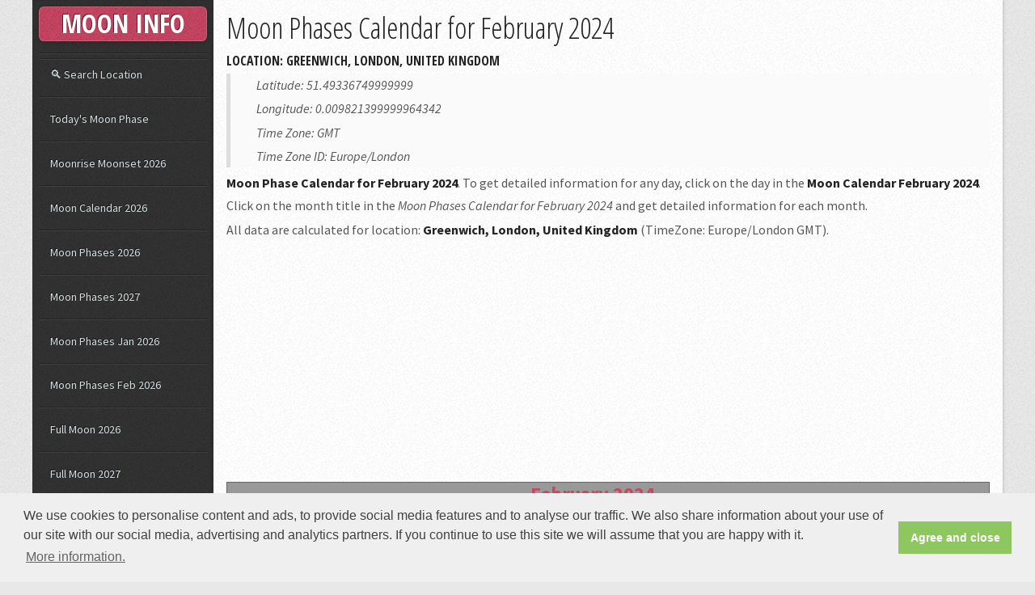

--- FILE ---
content_type: text/html; charset=UTF-8
request_url: https://www.mooninfo.org/moon-calendar/february-2024.html
body_size: 3590
content:
<!DOCTYPE HTML>
<html lang="en">
<head>
	<meta charset="utf-8" />
    <meta http-equiv="X-UA-Compatible" content="IE=edge,chrome=1">
	<meta name="viewport" content="width=device-width, initial-scale=1.0, maximum-scale=1.0" />
    <meta http-equiv="Content-Type" content="text/html; charset=utf-8" />
	<meta http-equiv="content-language" content="en" />
	<meta name="language" content="en" />
	<title>Moon Phases Calendar for February 2024</title>
	<meta name="description" content="See here the moon phases calendar for february 2024, the full moon, new moon for february 2024 including exact local times." />
	<meta name="keywords" content="moon phases calendar february 2024, full moon february 2024, new moon february 2024" />
	<meta name="robots" content="noodp,noydir" />
	<link rel="canonical" href="https://www.mooninfo.org/moon-calendar/february-2024.html" />
	<meta property="og:title" content="Moon Phases Calendar for February 2024" />
	<meta property="og:url" content="https://www.mooninfo.org/moon-calendar/february-2024.html" />
	<meta property="og:description" content="See here the moon phases calendar for february 2024, the full moon, new moon for february 2024 including exact local times." />   
	<meta property="og:image" content="https://www.mooninfo.org/images/social_like.jpg" />
	<meta name="author" content="contact@mooninfo.org">
	<!--[if lte IE 8]><script src="/js/ie/html5shiv.js"></script><![endif]-->
	<style type="text/css">
	* {margin:0;padding:0;border:none;}
	</style>
	<link rel="stylesheet" type="text/css" href="https://fonts.googleapis.com/css?family=Source+Sans+Pro:400,400italic,700|Open+Sans+Condensed:300,700" />	
	<link rel="stylesheet" href="/css/font-awesome.min.css" />
	<link rel="stylesheet" href="/css/main.css" />
	<!--[if lte IE 8]><link rel="stylesheet" href="/css/ie8.css" /><![endif]-->	
	<meta name="msvalidate.01" content="2D33ACAFF9F1D0AA29808BB870FE589A" />
	<link rel="Shortcut Icon" href="/favicon.ico" type="image/x-icon" />        
	<link rel="apple-touch-icon" sizes="57x57" href="/fav/apple-icon-57x57.png">
	<link rel="apple-touch-icon" sizes="60x60" href="/fav/apple-icon-60x60.png">
	<link rel="apple-touch-icon" sizes="72x72" href="/fav/apple-icon-72x72.png">
	<link rel="apple-touch-icon" sizes="76x76" href="/fav/apple-icon-76x76.png">
	<link rel="apple-touch-icon" sizes="114x114" href="/fav/apple-icon-114x114.png">
	<link rel="apple-touch-icon" sizes="120x120" href="/fav/apple-icon-120x120.png">
	<link rel="apple-touch-icon" sizes="144x144" href="/fav/apple-icon-144x144.png">
	<link rel="apple-touch-icon" sizes="152x152" href="/fav/apple-icon-152x152.png">
	<link rel="apple-touch-icon" sizes="180x180" href="/fav/apple-icon-180x180.png">
	<link rel="icon" type="image/png" sizes="192x192"  href="/fav/android-icon-192x192.png">
	<link rel="icon" type="image/png" sizes="32x32" href="/fav/favicon-32x32.png">
	<link rel="icon" type="image/png" sizes="96x96" href="/fav/favicon-96x96.png">
	<link rel="icon" type="image/png" sizes="16x16" href="/fav/favicon-16x16.png">
	<link rel="manifest" href="/fav/manifest.json">
	<meta name="msapplication-TileColor" content="#ffffff">
	<meta name="msapplication-TileImage" content="/fav/ms-icon-144x144.png">
	<meta name="theme-color" content="#ffffff">
<!-- Google tag (gtag.js) -->
<script async src="https://www.googletagmanager.com/gtag/js?id=G-DT67VZQLMF"></script>
<script>
  window.dataLayer = window.dataLayer || [];
  function gtag(){dataLayer.push(arguments);}
  gtag('js', new Date());

  gtag('config', 'G-DT67VZQLMF');
</script>

<script data-ad-client="ca-pub-3622100587923190" async src="https://pagead2.googlesyndication.com/pagead/js/adsbygoogle.js"></script>
</head>
<body>
	<div id="content">
		<div class="inner">			
			<article class="box post post-excerpt">
				<header>
					<h1>Moon Phases Calendar for February 2024</h1>
					<p>Location: Greenwich, London, United Kingdom</p>
				</header>
				<blockquote>	
				<p>Latitude: 51.49336749999999</p>
				<p>Longitude: 0.009821399999964342</p>
				<p>Time Zone: GMT</p>
				<p>Time Zone ID: Europe/London</p>
				</blockquote>
				<div class="space1"></div>
				<p><b>Moon Phase Calendar for February 2024</b>. To get detailed information for any day, click on the day in the <b>Moon Calendar February 2024</b>. Click on the month title in the <em>Moon Phases Calendar for February 2024</em> and get detailed information for each month.</p><p>All data are calculated for location: <b>Greenwich, London, United Kingdom</b> (TimeZone: Europe/London GMT).</p>
<div class="adsheader">
<script async src="//pagead2.googlesyndication.com/pagead/js/adsbygoogle.js"></script>
<!-- wikidates_1 -->
	 <ins class="adsbygoogle"
     style="display:block"
     data-full-width-responsive="true"
     data-ad-client="ca-pub-3622100587923190"
     data-ad-slot="2894099461"
     data-ad-format="auto"></ins>
<script>
(adsbygoogle = window.adsbygoogle || []).push({});
</script>
</div>
				<div id="monthpicker">
					 
<table class="month">
<tr><td class="mpickl" colspan="1"><a href="/moon-calendar/january-2024.html">◄</a></td><td class="mn" colspan="6"><a href="/moon-phases/february-2024.html">February 2024</a></td><td class="mpickr" colspan="1"><a href="/moon-calendar/march-2024.html">►</a></td></tr>
<tr><td class="wt">No.</td><td class="wname">Su</td><td class="wname">Mo</td><td class="wname">Tu</td><td class="wname">We</td><td class="wname">Th</td><td class="wname">Fr</td><td class="wname">Sa</td></tr>
<tr><td class="wn">5</td><td class="nwday"></td><td class="nwday"></td><td class="nwday"></td><td class="nwday"></td><td class="wday"><a href="/moon-phases/february-1-2024.html">1</a><img src="/images/50/Waning_Gibbous_60.jpg"><p>61%</p><p>Waning Gibbous</p></td><td class="wday"><a href="/moon-phases/february-2-2024.html">2</a><img src="/images/50/Last_Quarter.jpg"><p><span>Last Quarter</span></p><p><span>11:20 pm</span></p></td><td class="wsat"><a href="/moon-phases/february-3-2024.html">3</a><img src="/images/50/Waning_Crescent_40.jpg"><p>41%</p><p>Waning Crescent</p></td></tr>
<tr><td class="wn">6</td><td class="wsun"><a href="/moon-phases/february-4-2024.html">4</a><img src="/images/50/Waning_Crescent_30.jpg"><p>31%</p><p>Waning Crescent</p></td><td class="wday"><a href="/moon-phases/february-5-2024.html">5</a><img src="/images/50/Waning_Crescent_20.jpg"><p>22%</p><p>Waning Crescent</p></td><td class="wday"><a href="/moon-phases/february-6-2024.html">6</a><img src="/images/50/Waning_Crescent_10.jpg"><p>13%</p><p>Waning Crescent</p></td><td class="wday"><a href="/moon-phases/february-7-2024.html">7</a><img src="/images/50/Waning_Crescent_5.jpg"><p>6%</p><p>Waning Crescent</p></td><td class="wday"><a href="/moon-phases/february-8-2024.html">8</a><img src="/images/50/Waning_Crescent_0.jpg"><p>2%</p><p>Waning Crescent</p></td><td class="wday"><a href="/moon-phases/february-9-2024.html">9</a><img src="/images/50/New_Moon.jpg"><p><span>New Moon</span></p><p><span>11:00 pm</span></p></td><td class="wsat"><a href="/moon-phases/february-10-2024.html">10</a><img src="/images/50/Waxing_Crescent_0.jpg"><p>1%</p><p>Waxing Crescent</p></td></tr>
<tr><td class="wn">7</td><td class="wsun"><a href="/moon-phases/february-11-2024.html">11</a><img src="/images/50/Waxing_Crescent_0.jpg"><p>4%</p><p>Waxing Crescent</p></td><td class="wday"><a href="/moon-phases/february-12-2024.html">12</a><img src="/images/50/Waxing_Crescent_10.jpg"><p>11%</p><p>Waxing Crescent</p></td><td class="wday"><a href="/moon-phases/february-13-2024.html">13</a><img src="/images/50/Waxing_Crescent_20.jpg"><p>20%</p><p>Waxing Crescent</p></td><td class="wday"><a href="/moon-phases/february-14-2024.html">14</a><img src="/images/50/Waxing_Crescent_30.jpg"><p>30%</p><p>Waxing Crescent</p></td><td class="wday"><a href="/moon-phases/february-15-2024.html">15</a><img src="/images/50/Waxing_Crescent_40.jpg"><p>40%</p><p>Waxing Crescent</p></td><td class="wday"><a href="/moon-phases/february-16-2024.html">16</a><img src="/images/50/First_Quarter.jpg"><p><span>First Quarter</span></p><p><span>03:02 pm</span></p></td><td class="wsat"><a href="/moon-phases/february-17-2024.html">17</a><img src="/images/50/Waxing_Gibbous_60.jpg"><p>62%</p><p>Waxing Gibbous</p></td></tr>
<tr><td class="wn">8</td><td class="wsun"><a href="/moon-phases/february-18-2024.html">18</a><img src="/images/50/Waxing_Gibbous_70.jpg"><p>71%</p><p>Waxing Gibbous</p></td><td class="wday"><a href="/moon-phases/february-19-2024.html">19</a><img src="/images/50/Waxing_Gibbous_80.jpg"><p>80%</p><p>Waxing Gibbous</p></td><td class="wday"><a href="/moon-phases/february-20-2024.html">20</a><img src="/images/50/Waxing_Gibbous_85.jpg"><p>87%</p><p>Waxing Gibbous</p></td><td class="wday"><a href="/moon-phases/february-21-2024.html">21</a><img src="/images/50/Waxing_Gibbous_90.jpg"><p>93%</p><p>Waxing Gibbous</p></td><td class="wday"><a href="/moon-phases/february-22-2024.html">22</a><img src="/images/50/Waxing_Gibbous_95.jpg"><p>97%</p><p>Waxing Gibbous</p></td><td class="wday"><a href="/moon-phases/february-23-2024.html">23</a><img src="/images/50/Waxing_Gibbous_95.jpg"><p>99%</p><p>Waxing Gibbous</p></td><td class="wsat"><a href="/moon-phases/february-24-2024.html">24</a><img src="/images/50/Full_Moon.jpg"><p><span>Full Moon</span></p><p><span>12:31 pm</span></p></td></tr>
<tr><td class="wn">9</td><td class="wsun"><a href="/moon-phases/february-25-2024.html">25</a><img src="/images/50/Waning_Gibbous_95.jpg"><p>98%</p><p>Waning Gibbous</p></td><td class="wday"><a href="/moon-phases/february-26-2024.html">26</a><img src="/images/50/Waning_Gibbous_95.jpg"><p>95%</p><p>Waning Gibbous</p></td><td class="wday"><a href="/moon-phases/february-27-2024.html">27</a><img src="/images/50/Waning_Gibbous_90.jpg"><p>90%</p><p>Waning Gibbous</p></td><td class="wday"><a href="/moon-phases/february-28-2024.html">28</a><img src="/images/50/Waning_Gibbous_80.jpg"><p>84%</p><p>Waning Gibbous</p></td><td class="wday"><a href="/moon-phases/february-29-2024.html">29</a><img src="/images/50/Waning_Gibbous_75.jpg"><p>76%</p><p>Waning Gibbous</p></td><td class="nwday"></td><td class="nwday"></td></tr>
</table>
                </div>
			</article>
            
<div class="adsheader">
<script async src="//pagead2.googlesyndication.com/pagead/js/adsbygoogle.js"></script>
<!-- wikidates_1 -->
	 <ins class="adsbygoogle"
     style="display:block"
     data-full-width-responsive="true"
     data-ad-client="ca-pub-3622100587923190"
     data-ad-slot="2894099461"
     data-ad-format="auto"></ins>
<script>
(adsbygoogle = window.adsbygoogle || []).push({});
</script>
</div>
<fieldset id="cmt-form">
<p>Your Comment</p>
<form>
<div class="com_text"><textarea cols="45" rows="8" class="com-mess" placeholder="Your Message *"></textarea></div>
<div class="com_inp"><input size="30" type="text" class="com-name" placeholder="Your Name *" /></div>
<div class="com_inp"><input size="30" type="email" class="com-mail" placeholder="Your Email *" /></div>
 <div class="com_inp"><input type="submit" value="Comment" class="com-submit" id_page="/moon-calendar/february-2024.html" uip="18.117.84.4" /></div>
</form>
</fieldset>

<fieldset id="comment-area">	
	<ul id="com-list">
	</ul></fieldset>		</div>
	</div>
		<div id="sidebar">
		<div id="logo">MOON INFO</div>
		<nav id="nav">
			<ul>
				<li><a href="/world.html" title="Moon Phases across the world">&#x1F50D; Search Location</a></li>
				<li ><a href="/">Today's Moon Phase</a></li>
				<li ><a href="/moonrise-moonset.html">Moonrise Moonset 2026</a></li>				
                <li ><a href="/moon-calendar.html">Moon Calendar 2026</a></li>
				<li ><a href="/moon-phases/2026.html">Moon Phases 2026</a></li>
				<li ><a href="/moon-phases/2027.html">Moon Phases 2027</a></li>
				<li ><a href="/moon-phases/january-2026.html">Moon Phases Jan 2026</a></li>
				<li ><a href="/moon-phases/february-2026.html">Moon Phases Feb 2026</a></li>				
				<li ><a href="/moon-phases/full-moon-2026.html">Full Moon 2026</a></li>
				<li ><a href="/moon-phases/full-moon-2027.html">Full Moon 2027</a></li>				
				<li ><a href="/moon-phases/new-moon-2026.html">New Moon 2026</a></li>
				<li ><a href="/moon-phases/new-moon-2027.html">New Moon 2027</a></li>				
				<li ><a href="/moon-phases/next-full-moon.html">When is the next full moon?</a></li>
				<li ><a href="/moon-phases/next-new-moon.html">When is the next new moon?</a></li>
			</ul>
		</nav>
        <section class="box text-style1">
        <div class="inner">
        <ul>
            <li>
                <a href="/terms.html">• Terms of use</a>
            </li>
            <li>
                <a href="/privacy.html">• Privacy & Policy</a>
            </li>
            <li>
                <a href="/cookie-policy.html">• Cookie Policy</a>
            </li>
        </ul>
        </div>
        </section>
		<div id="copyright">
			<p>&copy; 2026 MoonInfo.org</p><p>All rights reserved</p>
		</div>
	</div>	
	<script defer type="text/javascript" src="/js/jquery.min.js"></script>
	<script defer type="text/javascript" src="/js/jquery-3.2.1.min.js"></script>
	<script defer type="text/javascript" src="/js/skel.min.js"></script>
	<script defer type="text/javascript" src="/js/util.js"></script>
	<!--[if lte IE 8]><script defer type="text/javascript" src="/js/ie/respond.min.js"></script><![endif]-->
	<script defer type="text/javascript" src="/js/main.js"></script>    
    <script defer type="text/javascript" src="/js/comment.js"></script>
    <script defer type="text/javascript" src="/js/cookieconsent.min.js"></script>
	<script type="text/javascript">
	window.addEventListener("load", function(){
	window.cookieconsent.initialise({
	  "palette": {
	    "popup": {
	      "background": "#efefef",
	      "text": "#404040"
	    },
	    "button": {
	      "background": "#8ec760",
	      "text": "#ffffff"
	    }
	  },
	  "content": {
	    "message": "We use cookies to personalise content and ads, to provide social media features and to analyse our traffic. We also share information about your use of our site with our social media, advertising and analytics partners. If you continue to use this site we will assume that you are happy with it.",
	    "dismiss": "Agree and close",
	    "link": "More information.",
		"href": "https://www.mooninfo.org/cookie-policy.html"
	  }
	})});
	</script>
<!-- Google tag (gtag.js) -->
<script async src="https://www.googletagmanager.com/gtag/js?id=G-DT67VZQLMF"></script>
<script>
  window.dataLayer = window.dataLayer || [];
  function gtag(){dataLayer.push(arguments);}
  gtag('js', new Date());

  gtag('config', 'G-DT67VZQLMF');
</script>
</body>
</html>

--- FILE ---
content_type: text/html; charset=utf-8
request_url: https://www.google.com/recaptcha/api2/aframe
body_size: 247
content:
<!DOCTYPE HTML><html><head><meta http-equiv="content-type" content="text/html; charset=UTF-8"></head><body><script nonce="DSuetwsb6qEapLCj8gbTXQ">/** Anti-fraud and anti-abuse applications only. See google.com/recaptcha */ try{var clients={'sodar':'https://pagead2.googlesyndication.com/pagead/sodar?'};window.addEventListener("message",function(a){try{if(a.source===window.parent){var b=JSON.parse(a.data);var c=clients[b['id']];if(c){var d=document.createElement('img');d.src=c+b['params']+'&rc='+(localStorage.getItem("rc::a")?sessionStorage.getItem("rc::b"):"");window.document.body.appendChild(d);sessionStorage.setItem("rc::e",parseInt(sessionStorage.getItem("rc::e")||0)+1);localStorage.setItem("rc::h",'1768860628831');}}}catch(b){}});window.parent.postMessage("_grecaptcha_ready", "*");}catch(b){}</script></body></html>